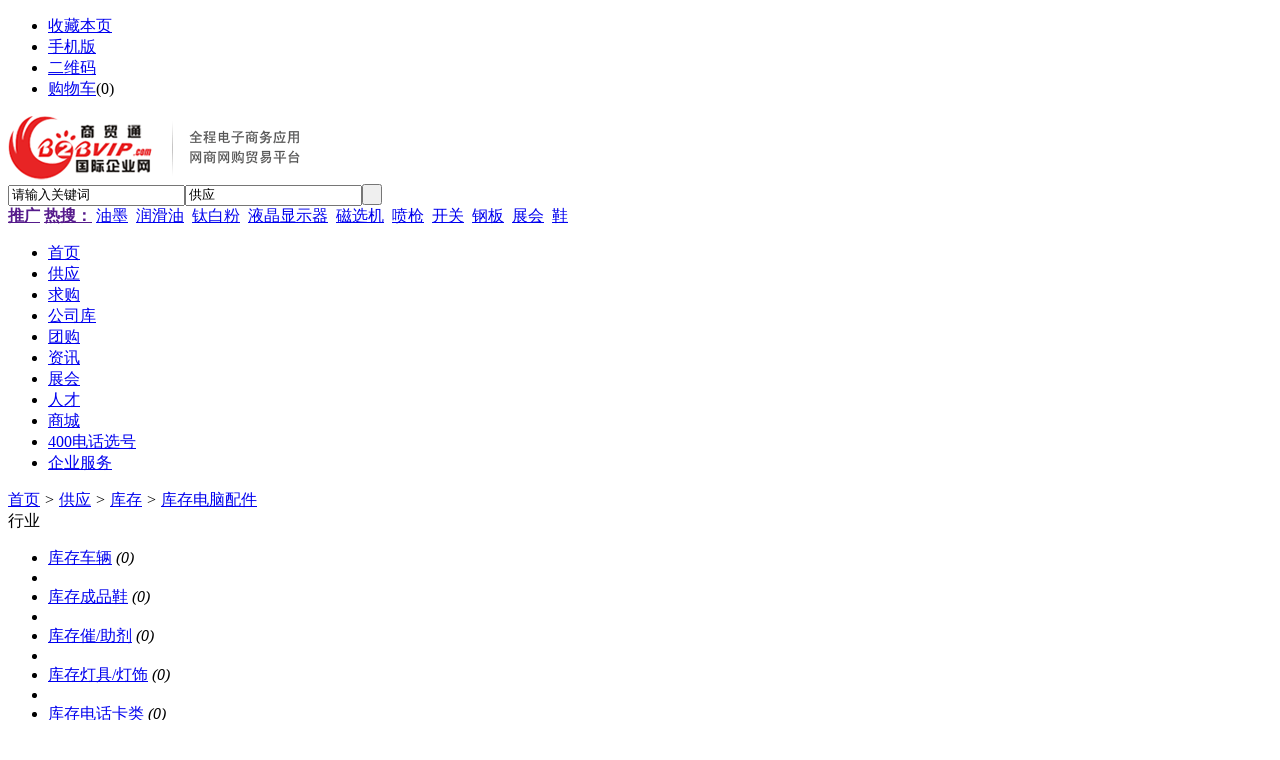

--- FILE ---
content_type: text/html;charset=UTF-8
request_url: http://sales.b2bvip.com/list.php?catid=38889
body_size: 4933
content:
<!doctype html>
<html>
<head>
<meta charset="UTF-8"/>
<title>库存电脑配件_库存_供应_商贸通_全球b2b电子商务贸易平台_国际企业网</title>
<meta http-equiv="mobile-agent" content="format=html5;url=http://m.b2bvip.com/sell/list.php?catid=38889">
<meta name="generator" content="DESTOON B2B - www.destoon.com"/>
<link rel="shortcut icon" type="image/x-icon" href="http://www.b2bvip.com/favicon.ico"/>
<link rel="bookmark" type="image/x-icon" href="http://www.b2bvip.com/favicon.ico"/>
<link rel="archives" title="商贸通_全球b2b电子商务贸易平台_国际企业网" href="http://www.b2bvip.com/archiver/"/>
<link rel="stylesheet" type="text/css" href="http://www.b2bvip.com/skin/default/style.css"/>
<link rel="stylesheet" type="text/css" href="http://www.b2bvip.com/skin/default/sell.css"/>
<link rel="stylesheet" type="text/css" href="http://www.b2bvip.com/skin/default/anime.banner.css"/>
<!--[if lte IE 6]>
<link rel="stylesheet" type="text/css" href="http://www.b2bvip.com/skin/default/ie6.css"/>
<![endif]-->
<script type="text/javascript">window.onerror=function(){return true;}</script><script type="text/javascript" src="http://www.b2bvip.com/lang/zh-cn/lang.js"></script>
<script type="text/javascript" src="http://www.b2bvip.com/file/script/config.js"></script>
<!--[if lte IE 9]><!-->
<script type="text/javascript" src="http://www.b2bvip.com/file/script/jquery-1.5.2.min.js"></script>
<!--<![endif]-->
<!--[if (gte IE 10)|!(IE)]><!-->
<script type="text/javascript" src="http://www.b2bvip.com/file/script/jquery-2.1.1.min.js"></script>
<!--<![endif]-->
<script type="text/javascript" src="http://www.b2bvip.com/file/script/common.js"></script>
<script type="text/javascript" src="http://www.b2bvip.com/file/script/anime.min.js"></script>
<script type="text/javascript" src="http://www.b2bvip.com/file/script/page.js"></script>
<script type="text/javascript" src="http://www.b2bvip.com/file/script/jquery.lazyload.js"></script><script type="text/javascript">
GoMobile('http://m.b2bvip.com/sell/list.php?catid=38889');
var searchid = 5;
</script>
</head>
<body>
<div class="head" id="head">
<div class="head_m">
<div class="head_r" id="destoon_member"></div>
<div class="head_l">
<ul>
<li class="h_fav"><script type="text/javascript">addFav('收藏本页');</script></li>
<li class="h_mobile"><a href="javascript:Dmobile();">手机版</a></li><li class="h_qrcode"><a href="javascript:Dqrcode();">二维码</a></li><li class="h_cart"><a href="http://www.b2bvip.com/member/cart.php">购物车</a>(<span class="head_t" id="destoon_cart">0</span>)</li></ul>
</div>
</div>
</div>
<div class="m head_s" id="destoon_space"></div>
<div class="m"><div id="search_tips" style="display:none;"></div></div>
<div id="destoon_qrcode" style="display:none;"></div><div class="m">
<div id="search_module" style="display:none;" onmouseout="Dh('search_module');" onmouseover="Ds('search_module');">
<ul>
<li onclick="setModule('5','供应')">供应</li><li onclick="setModule('6','求购')">求购</li><li onclick="setModule('4','公司库')">公司库</li><li onclick="setModule('17','团购')">团购</li><li onclick="setModule('21','资讯')">资讯</li><li onclick="setModule('8','展会')">展会</li><li onclick="setModule('9','人才')">人才</li><li onclick="setModule('28','企业服务')">企业服务</li></ul>
</div>
</div>
<div class="m">
<div class="logo f_l"><a href="http://www.b2bvip.com/"><img src="http://image2.b2bvip.com/shop/201511/20/17-02-25-78-1.gif" alt="商贸通_全球b2b电子商务贸易平台_国际企业网"/></a></div>
<form id="destoon_search" action="http://sales.b2bvip.com/search.php" onsubmit="return Dsearch(1);">
<input type="hidden" name="moduleid" value="5" id="destoon_moduleid"/>
<input type="hidden" name="spread" value="0" id="destoon_spread"/>
<div class="head_search">
<div>
<input name="kw" id="destoon_kw" type="text" class="search_i" value="请输入关键词" onfocus="if(this.value=='请输入关键词') this.value='';" onkeyup="STip(this.value);" autocomplete="off" x-webkit-speech speech/><input type="text" id="destoon_select" class="search_m" value="供应" readonly onfocus="this.blur();" onclick="$('#search_module').fadeIn('fast');"/><input type="submit" value=" " class="search_s"/>
</div>
</div>
</form>
<div class="head_search_kw f_l"><a href="" onclick="Dsearch_top();return false;"><strong>推广</strong></a> 
<a href="" onclick="Dsearch_adv();return false;"><strong>热搜：</strong></a>
<span id="destoon_word"><a href="http://sales.b2bvip.com/search.php?kw=%E6%B2%B9%E5%A2%A8">油墨</a>&nbsp; <a href="http://sales.b2bvip.com/search.php?kw=%E6%B6%A6%E6%BB%91%E6%B2%B9">润滑油</a>&nbsp; <a href="http://sales.b2bvip.com/search.php?kw=%E9%92%9B%E7%99%BD%E7%B2%89">钛白粉</a>&nbsp; <a href="http://sales.b2bvip.com/search.php?kw=%E6%B6%B2%E6%99%B6%E6%98%BE%E7%A4%BA%E5%99%A8">液晶显示器</a>&nbsp; <a href="http://sales.b2bvip.com/search.php?kw=%E7%A3%81%E9%80%89%E6%9C%BA">磁选机</a>&nbsp; <a href="http://sales.b2bvip.com/search.php?kw=%E5%96%B7%E6%9E%AA">喷枪</a>&nbsp; <a href="http://sales.b2bvip.com/search.php?kw=%E5%BC%80%E5%85%B3">开关</a>&nbsp; <a href="http://sales.b2bvip.com/search.php?kw=%E9%92%A2%E6%9D%BF">钢板</a>&nbsp; <a href="http://sales.b2bvip.com/search.php?kw=%E5%B1%95%E4%BC%9A">展会</a>&nbsp; <a href="http://sales.b2bvip.com/search.php?kw=%E9%9E%8B">鞋</a>&nbsp; </span></div>
</div>
<div class="nav_top">
<div class="menu">
<ul><li><a href="http://www.b2bvip.com/"><span>首页</span></a></li><li class="menuon"><a href="http://sales.b2bvip.com/"><span>供应</span></a></li><li><a href="http://buy.b2bvip.com/"><span>求购</span></a></li><li><a href="http://companies.b2bvip.com/"><span>公司库</span></a></li><li><a href="http://group.b2bvip.com/"><span>团购</span></a></li><li><a href="http://info.b2bvip.com/"><span>资讯</span></a></li><li><a href="http://exhibition.b2bvip.com/"><span>展会</span></a></li><li><a href="http://job.b2bvip.com/"><span>人才</span></a></li><li><a href="http://www.qilong.com/qmall/t/list" target="_blank"><span>商城</span></a></li><li><a href="http://www.b2bvip.com/400" target="_blank"><span>400电话选号</span></a></li><li><a href="http://www.b2bvip.com/service/"><span>企业服务</span></a></li></ul>
</div>
</div>
<div class="m b20" id="headb"></div><div class="m">
<div class="nav"><a href="http://www.b2bvip.com/">首页</a> <i>&gt;</i> <a href="http://sales.b2bvip.com/">供应</a> <i>&gt;</i> <a href="http://sales.b2bvip.com/list.php?catid=30031">库存</a> <i>&gt;</i> <a href="http://sales.b2bvip.com/list.php?catid=38889">库存电脑配件</a></div>
</div>
<div class="m m2">
<div class="m2l">
<div class="sort">
<div class="sort-k">行业</div>
<div class="sort-v">
<ul>
<li><a href="http://sales.b2bvip.com/list.php?catid=38883">库存车辆</a> <i>(0)</i><li>
<li><a href="http://sales.b2bvip.com/list.php?catid=38884">库存成品鞋</a> <i>(0)</i><li>
<li><a href="http://sales.b2bvip.com/list.php?catid=38885">库存催/助剂</a> <i>(0)</i><li>
<li><a href="http://sales.b2bvip.com/list.php?catid=38886">库存灯具/灯饰</a> <i>(0)</i><li>
<li><a href="http://sales.b2bvip.com/list.php?catid=38887">库存电话卡类</a> <i>(0)</i><li>
<li><a href="http://sales.b2bvip.com/list.php?catid=38888">库存电脑关联用品/外设</a> <i>(1)</i><li>
<li class="on"><a href="http://sales.b2bvip.com/list.php?catid=38889">库存电脑配件</a> <i>(0)</i><li>
<li><a href="http://sales.b2bvip.com/list.php?catid=38890">库存电脑整机</a> <i>(0)</i><li>
<li><a href="http://sales.b2bvip.com/list.php?catid=38891">库存电子产品</a> <i>(4)</i><li>
<li><a href="http://sales.b2bvip.com/list.php?catid=38892">库存电子元器件及组件</a> <i>(4)</i><li>
<li><a href="http://sales.b2bvip.com/list.php?catid=38893">库存纺织品</a> <i>(0)</i><li>
<li><a href="http://sales.b2bvip.com/list.php?catid=38894">库存服装</a> <i>(1)</i><li>
<li><a href="http://sales.b2bvip.com/list.php?catid=38895">库存钢材</a> <i>(2)</i><li>
<li><a href="http://sales.b2bvip.com/list.php?catid=38896">库存工程机械</a> <i>(1)</i><li>
<li><a href="http://sales.b2bvip.com/list.php?catid=38897">库存工具</a> <i>(0)</i><li>
<li><a href="http://sales.b2bvip.com/list.php?catid=38898">库存工业电气</a> <i>(1)</i><li>
<li><a href="http://sales.b2bvip.com/list.php?catid=38899">库存工业设备</a> <i>(0)</i><li>
<li><a href="http://sales.b2bvip.com/list.php?catid=38900">库存工艺品</a> <i>(0)</i><li>
<li><a href="http://sales.b2bvip.com/list.php?catid=38901">库存广告产品</a> <i>(0)</i><li>
<li><a href="http://sales.b2bvip.com/list.php?catid=38902">库存焊接产品</a> <i>(5)</i><li>
<li><a href="http://sales.b2bvip.com/list.php?catid=38903">库存化工品</a> <i>(3)</i><li>
<li><a href="http://sales.b2bvip.com/list.php?catid=38904">库存加工食品</a> <i>(0)</i><li>
<li><a href="http://sales.b2bvip.com/list.php?catid=38905">库存家居用品</a> <i>(5)</i><li>
<li><a href="http://sales.b2bvip.com/list.php?catid=38906">库存家具</a> <i>(0)</i><li>
<li><a href="http://sales.b2bvip.com/list.php?catid=38907">库存家用电器</a> <i>(0)</i><li>
<li><a href="http://sales.b2bvip.com/list.php?catid=38908">库存建材</a> <i>(1)</i><li>
<li><a href="http://sales.b2bvip.com/list.php?catid=38909">库存胶粘剂</a> <i>(0)</i><li>
<li><a href="http://sales.b2bvip.com/list.php?catid=38910">库存酒水饮料</a> <i>(0)</i><li>
<li><a href="http://sales.b2bvip.com/list.php?catid=38911">库存矿产</a> <i>(0)</i><li>
<li><a href="http://sales.b2bvip.com/list.php?catid=38912">库存领带/袜子/腰带</a> <i>(0)</i><li>
<li><a href="http://sales.b2bvip.com/list.php?catid=38913">库存农产品</a> <i>(0)</i><li>
<li><a href="http://sales.b2bvip.com/list.php?catid=38914">库存农用化学品</a> <i>(0)</i><li>
<li><a href="http://sales.b2bvip.com/list.php?catid=38915">库存农资</a> <i>(0)</i><li>
<li><a href="http://sales.b2bvip.com/list.php?catid=38916">库存皮革制品</a> <i>(0)</i><li>
<li><a href="http://sales.b2bvip.com/list.php?catid=38917">库存汽车/摩托车</a> <i>(0)</i><li>
<li><a href="http://sales.b2bvip.com/list.php?catid=38918">库存汽车用品</a> <i>(0)</i><li>
<li><a href="http://sales.b2bvip.com/list.php?catid=38919">库存汽摩配件</a> <i>(0)</i><li>
<li><a href="http://sales.b2bvip.com/list.php?catid=38920">库存染/颜/涂/墨</a> <i>(0)</i><li>
<li><a href="http://sales.b2bvip.com/list.php?catid=38921">库存日用杂品</a> <i>(0)</i><li>
<li><a href="http://sales.b2bvip.com/list.php?catid=38922">库存食品/饲料添加剂</a> <i>(0)</i><li>
<li><a href="http://sales.b2bvip.com/list.php?catid=38923">库存视听器材</a> <i>(0)</i><li>
<li><a href="http://sales.b2bvip.com/list.php?catid=38924">库存手套</a> <i>(0)</i><li>
<li><a href="http://sales.b2bvip.com/list.php?catid=38925">库存水产品</a> <i>(0)</i><li>
<li><a href="http://sales.b2bvip.com/list.php?catid=38926">库存塑料原料</a> <i>(0)</i><li>
<li><a href="http://sales.b2bvip.com/list.php?catid=38927">库存通用零部件</a> <i>(0)</i><li>
<li><a href="http://sales.b2bvip.com/list.php?catid=38928">库存玩具</a> <i>(0)</i><li>
<li><a href="http://sales.b2bvip.com/list.php?catid=38929">库存文教用具/器材</a> <i>(0)</i><li>
<li><a href="http://sales.b2bvip.com/list.php?catid=38930">库存橡胶原料</a> <i>(1)</i><li>
<li><a href="http://sales.b2bvip.com/list.php?catid=38931">库存冶金矿产</a> <i>(0)</i><li>
<li><a href="http://sales.b2bvip.com/list.php?catid=38932">库存医药用品及器械</a> <i>(0)</i><li>
<li><a href="http://sales.b2bvip.com/list.php?catid=38933">库存仪器仪表</a> <i>(0)</i><li>
<li><a href="http://sales.b2bvip.com/list.php?catid=38934">库存音像制品及图书</a> <i>(0)</i><li>
<li><a href="http://sales.b2bvip.com/list.php?catid=38935">库存有色金属</a> <i>(0)</i><li>
<li><a href="http://sales.b2bvip.com/list.php?catid=38936">库存装饰材料</a> <i>(1)</i><li>
<li><a href="http://sales.b2bvip.com/list.php?catid=38937">其他库存积压产品</a> <i>(4)</i><li>
<li><a href="http://sales.b2bvip.com/list.php?catid=38938">医疗用库存积压产品</a> <i>(0)</i><li>
</ul>
</div>
</div>
<div class="sort">
<div class="sort-k">地区</div>
<div class="sort-v">
<ul>
<li><a href="http://sales.b2bvip.com/search.php?catid=38889&areaid=20">广东</a></li>
<li><a href="http://sales.b2bvip.com/search.php?catid=38889&areaid=1">北京</a></li>
<li><a href="http://sales.b2bvip.com/search.php?catid=38889&areaid=2">上海</a></li>
<li><a href="http://sales.b2bvip.com/search.php?catid=38889&areaid=3">天津</a></li>
<li><a href="http://sales.b2bvip.com/search.php?catid=38889&areaid=4">重庆</a></li>
<li><a href="http://sales.b2bvip.com/search.php?catid=38889&areaid=5">河北</a></li>
<li><a href="http://sales.b2bvip.com/search.php?catid=38889&areaid=6">山西</a></li>
<li><a href="http://sales.b2bvip.com/search.php?catid=38889&areaid=7">内蒙古</a></li>
<li><a href="http://sales.b2bvip.com/search.php?catid=38889&areaid=8">辽宁</a></li>
<li><a href="http://sales.b2bvip.com/search.php?catid=38889&areaid=9">吉林</a></li>
<li><a href="http://sales.b2bvip.com/search.php?catid=38889&areaid=10">黑龙江</a></li>
<li><a href="http://sales.b2bvip.com/search.php?catid=38889&areaid=11">江苏</a></li>
<li><a href="http://sales.b2bvip.com/search.php?catid=38889&areaid=12">浙江</a></li>
<li><a href="http://sales.b2bvip.com/search.php?catid=38889&areaid=13">安徽</a></li>
<li><a href="http://sales.b2bvip.com/search.php?catid=38889&areaid=14">福建</a></li>
<li><a href="http://sales.b2bvip.com/search.php?catid=38889&areaid=15">江西</a></li>
<li><a href="http://sales.b2bvip.com/search.php?catid=38889&areaid=16">山东</a></li>
<li><a href="http://sales.b2bvip.com/search.php?catid=38889&areaid=17">河南</a></li>
<li><a href="http://sales.b2bvip.com/search.php?catid=38889&areaid=18">湖北</a></li>
<li><a href="http://sales.b2bvip.com/search.php?catid=38889&areaid=19">湖南</a></li>
<li><a href="http://sales.b2bvip.com/search.php?catid=38889&areaid=21">广西</a></li>
<li><a href="http://sales.b2bvip.com/search.php?catid=38889&areaid=22">海南</a></li>
<li><a href="http://sales.b2bvip.com/search.php?catid=38889&areaid=23">四川</a></li>
<li><a href="http://sales.b2bvip.com/search.php?catid=38889&areaid=24">贵州</a></li>
<li><a href="http://sales.b2bvip.com/search.php?catid=38889&areaid=25">云南</a></li>
<li><a href="http://sales.b2bvip.com/search.php?catid=38889&areaid=26">西藏</a></li>
<li><a href="http://sales.b2bvip.com/search.php?catid=38889&areaid=27">陕西</a></li>
<li><a href="http://sales.b2bvip.com/search.php?catid=38889&areaid=28">甘肃</a></li>
<li><a href="http://sales.b2bvip.com/search.php?catid=38889&areaid=29">青海</a></li>
<li><a href="http://sales.b2bvip.com/search.php?catid=38889&areaid=30">宁夏</a></li>
<li><a href="http://sales.b2bvip.com/search.php?catid=38889&areaid=31">新疆</a></li>
<li><a href="http://sales.b2bvip.com/search.php?catid=38889&areaid=32">台湾</a></li>
<li><a href="http://sales.b2bvip.com/search.php?catid=38889&areaid=33">香港</a></li>
<li><a href="http://sales.b2bvip.com/search.php?catid=38889&areaid=34">澳门</a></li>
</ul>
</div>
</div>
<div class="sort">
<div class="sort-k">类别</div>
<div class="sort-v">
<ul>
<li><a href="http://sales.b2bvip.com/search.php?catid=38889&typeid=0">供应</a></li>
<li><a href="http://sales.b2bvip.com/search.php?catid=38889&typeid=1">提供服务</a></li>
<li><a href="http://sales.b2bvip.com/search.php?catid=38889&typeid=2">供应二手</a></li>
<li><a href="http://sales.b2bvip.com/search.php?catid=38889&typeid=3">提供加工</a></li>
<li><a href="http://sales.b2bvip.com/search.php?catid=38889&typeid=4">提供合作</a></li>
<li><a href="http://sales.b2bvip.com/search.php?catid=38889&typeid=5">库存</a></li>
</ul>
</div>
</div>
<form method="post">
<div class="sell_tip" id="sell_tip" style="display:none;" title="双击关闭" ondblclick="Dh(this.id);">
<div>
<p>您可以</p>
<input type="submit" value="对比选中" onclick="this.form.action='http://sales.b2bvip.com/compare.php';" class="tool-btn"/> 或 
<input type="submit" value="批量询价" onclick="this.form.action='http://sales.b2bvip.com/inquiry.php';" class="tool-btn"/>
</div>
</div>
<div class="img_tip" id="img_tip" style="display:none;">&nbsp;</div>
<div class="tools">
<table>
<tr height="30">
<td width="25" align="center"><input type="checkbox" onclick="checkall(this.form);"/></td>
<td>
<input type="submit" value="对比选中" onclick="this.form.action='http://sales.b2bvip.com/compare.php';" class="tool-btn"/>&nbsp; &nbsp;
<input type="submit" value="批量询价" onclick="this.form.action='http://sales.b2bvip.com/inquiry.php';" class="tool-btn"/>
</td>
<td align="right">
<script type="text/javascript">var sh = 'http://sales.b2bvip.com/search.php?catid=38889';</script>
<input type="checkbox" onclick="Go(sh+'&price=1');"/>标价&nbsp;
<input type="checkbox" onclick="Go(sh+'&thumb=1');"/>图片&nbsp;
<input type="checkbox" onclick="Go(sh+'&vip=1');"/>VIP&nbsp;
<select onchange="Go(sh+'&day='+this.value)">
<option value="0">更新时间</option>
<option value="1">1天内</option>
<option value="3">3天内</option>
<option value="7">7天内</option>
<option value="15">15天内</option>
<option value="30">30天内</option>
</select>&nbsp;
<select onchange="Go(sh+'&order='+this.value)">
<option value="0">显示顺序</option>
<option value="2">价格由高到低</option>
<option value="3">价格由低到高</option>
<option value="4">VIP级别由高到低</option>
<option value="5">VIP级别由低到高</option>
<option value="6">供货量由高到低</option>
<option value="7">供货量由低到高</option>
<option value="8">起订量由高到低</option>
<option value="9">起订量由低到高</option>
</select>&nbsp;
<img src="http://www.b2bvip.com/skin/default/image/list_img.gif" width="16" height="16" alt="图片列表" align="absmiddle" class="c_p" onclick="Go(sh+'&list=1');"/>&nbsp;
<img src="http://www.b2bvip.com/skin/default/image/list_mix_on.gif" width="16" height="16" alt="图文列表" align="absmiddle" class="c_p" onclick="Go(sh+'&list=0');"/>&nbsp;
</td>
</tr>
</table>
</div>
</form>
</div>
<div class="m2r">
<div class="sponsor"></div>
<div class="head-sub"><strong>搜索排行</strong></div>
<div class="list-rank">
<ul>
<li title="搜索171次 约4441条结果"><span class="f_r">4441条</span><em>1</em><a href="http://sales.b2bvip.com/search.php?kw=%E6%B2%B9%E5%A2%A8">油墨</a></li>
<li title="搜索167次 约1424条结果"><span class="f_r">1424条</span><em>2</em><a href="http://sales.b2bvip.com/search.php?kw=%E9%92%9B%E7%99%BD%E7%B2%89">钛白粉</a></li>
<li title="搜索167次 约17489条结果"><span class="f_r">17489条</span><em>3</em><a href="http://sales.b2bvip.com/search.php?kw=%E9%92%A2%E6%9D%BF">钢板</a></li>
<li title="搜索167次 约24746条结果"><span class="f_r">24746条</span><i>4</i><a href="http://sales.b2bvip.com/search.php?kw=%E6%B6%A6%E6%BB%91%E6%B2%B9">润滑油</a></li>
<li title="搜索166次 约16210条结果"><span class="f_r">16210条</span><i>5</i><a href="http://sales.b2bvip.com/search.php?kw=%E5%96%B7%E6%9E%AA">喷枪</a></li>
<li title="搜索165次 约11594条结果"><span class="f_r">11594条</span><i>6</i><a href="http://sales.b2bvip.com/search.php?kw=%E6%B6%B2%E6%99%B6%E6%98%BE%E7%A4%BA%E5%99%A8">液晶显示器</a></li>
<li title="搜索165次 约1878条结果"><span class="f_r">1878条</span><i>7</i><a href="http://sales.b2bvip.com/search.php?kw=%E5%B1%95%E4%BC%9A">展会</a></li>
<li title="搜索162次 约22841条结果"><span class="f_r">22841条</span><i>8</i><a href="http://sales.b2bvip.com/search.php?kw=%E5%BC%80%E5%85%B3">开关</a></li>
<li title="搜索161次 约1393条结果"><span class="f_r">1393条</span><i>9</i><a href="http://sales.b2bvip.com/search.php?kw=%E7%A3%81%E9%80%89%E6%9C%BA">磁选机</a></li>
</ul></div>
</div>
<div class="b10 c_b"></div>
</div>
<div class="b10" id="footb"></div>
<div class="m">
<div class="foot_page">
<a href="http://www.b2bvip.com/">网站首页</a> &nbsp;|&nbsp; 
<a href="http://www.b2bvip.com/about/index.html">关于我们</a> &nbsp;|&nbsp; 
<a href="http://www.b2bvip.com/about/6.html">服务条款</a> &nbsp;|&nbsp; 
<a href="http://www.b2bvip.com/about/7.html">广告合作</a> &nbsp;|&nbsp; 
<a href="http://www.b2bvip.com/about/8.html">付款方式</a> &nbsp;|&nbsp; 
<a href="http://www.b2bvip.com/about/9.html">使用协议</a> &nbsp;|&nbsp; 
<a href="http://www.b2bvip.com/about/contact.html">联系我们</a> &nbsp;|&nbsp; 
<a href="http://www.b2bvip.com/sitemap/">网站地图</a> &nbsp;|&nbsp; 
<a href="http://www.b2bvip.com/spread/">排名推广</a> &nbsp;|&nbsp; 
<a href="http://www.b2bvip.com/ad/">广告服务</a> &nbsp;|&nbsp; <a href="http://www.b2bvip.com/guestbook/">网站留言</a> &nbsp;|&nbsp; <a href="http://www.b2bvip.com/feed/">RSS订阅</a> &nbsp;|&nbsp; <a href="javascript:Dreport(5, 0, 0);">违规举报</a>
</div>
</div>
<div class="m">
<div class="foot">
<div id="copyright">如果发现本网站发布的信息和图片影响到您的版权，可以联系本站删除！同时欢迎来本站投稿！<br/>亿网（佛山）计算机有限公司 © 2022 版权所有<br/>法律顾问：广东桂洲律师事务所    <a target="_blank" href="http://www.beian.gov.cn/portal/registerSystemInfo?recordcode=44060602000118">粤公网安备44060602000118号</a><br/>中华人民共和国增值电信业务经营许可证 <a href="https://beian.miit.gov.cn">粤B2-20061032</a><br/>315维权指导单位：国家工商总局市场司、中国消费者协会 支持单位：北京市经济和信息化委员会<br/></div>
</div>
</div>
<div class="back2top"><a href="javascript:void(0);" title="返回顶部">&nbsp;</a></div>
<script type="text/javascript">
$(function(){
$('img').lazyload();
});
</script>
</body>
</html>